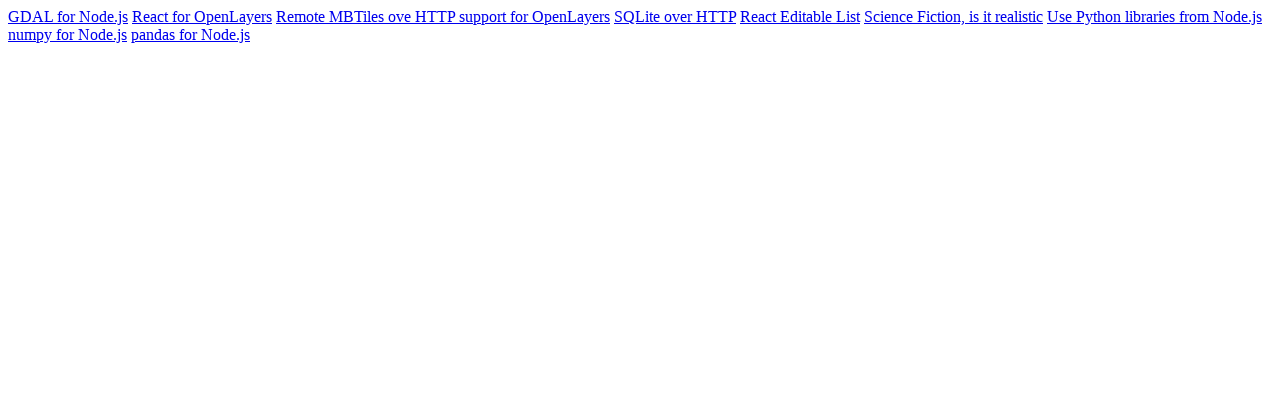

--- FILE ---
content_type: text/html
request_url: https://www.meteo.guru/
body_size: 1158
content:
<!doctype html><html><head><title>velivole.fr / meteo.guru</title><meta charset="UTF-8"><meta name="viewport" content="user-scalable=no,initial-scale=1,maximum-scale=1,minimum-scale=1,width=device-width,height=device-height,target-densitydpi=device-dpi"/><script defer="defer" src="/bundle/vendors-cdd60c62-bundle-17590f68c78fbc5d8432.js"></script><script defer="defer" src="/bundle/vendors-68d8b11a-bundle-0052fc61d50808bf0506.js"></script><script defer="defer" src="/bundle/vendors-2b4841d6-bundle-f9ffad5ba8b338b099c7.js"></script><script defer="defer" src="/bundle/vendors-4d5a2b46-bundle-c651ba091526fedfd7d3.js"></script><script defer="defer" src="/bundle/vendors-30529c16-bundle-10126512a80c3fc9b637.js"></script><script defer="defer" src="/bundle/vendors-3113a0cb-bundle-582f44007bd8bb50c3d2.js"></script><script defer="defer" src="/bundle/vendors-0bc0478e-bundle-baf1bae2f454ed893cac.js"></script><script defer="defer" src="/bundle/vendors-8fb3d2e1-bundle-f06c075e32142efc5eaa.js"></script><script defer="defer" src="/bundle/vendors-fb0fcf25-bundle-efbd3d201d4bb38da0d2.js"></script><script defer="defer" src="/bundle/vendors-a33e9691-bundle-cea93eb2f1e78e45043a.js"></script><script defer="defer" src="/bundle/vendors-034d289d-bundle-dfd8e0186125b0afea61.js"></script><script defer="defer" src="/bundle/vendors-89c60e08-bundle-9e4ad42cf2314db1cb0a.js"></script><script defer="defer" src="/bundle/vendors-d4223192-bundle-38b53913d00680065ebf.js"></script><script defer="defer" src="/bundle/vendors-cbc44e46-bundle-cbe773be6d6d077f5650.js"></script><script defer="defer" src="/bundle/vendors-2701b9eb-bundle-a7b1cc36b089b5dce7bd.js"></script><script defer="defer" src="/bundle/vendors-5a739dd6-bundle-a70091ec3c2fc183f1b2.js"></script><script defer="defer" src="/bundle/vendors-ea3f9615-bundle-9f3c0398616a83225340.js"></script><script defer="defer" src="/bundle/vendors-92e9d3b3-bundle-f6675ada0ab151602bf7.js"></script><script defer="defer" src="/bundle/vendors-ad9b3da2-bundle-818211846f664ebdead0.js"></script><script defer="defer" src="/bundle/vendors-26fa05c2-bundle-49eaf390c124a543d0a5.js"></script><script defer="defer" src="/bundle/vendors-5ecce80a-bundle-c3090007874dcd982a65.js"></script><script defer="defer" src="/bundle/vendors-a2da55ea-bundle-83f475c3147bbc0dfcf7.js"></script><script defer="defer" src="/bundle/vendors-dc6bf739-bundle-71b9f8b696b406ae2fc8.js"></script><script defer="defer" src="/bundle/vendors-3ebd9e13-bundle-322f5947ab811ffc4a39.js"></script><script defer="defer" src="/bundle/vendors-78a0f65d-bundle-a7b8c3a74d8283e82d56.js"></script><script defer="defer" src="/bundle/vendors-629d3492-bundle-f9056f78b7b20b742a51.js"></script><script defer="defer" src="/bundle/vendors-386b9151-bundle-71c11014470e2ec01922.js"></script><script defer="defer" src="/bundle/vendors-27545368-bundle-8f310aa8c7198546f375.js"></script><script defer="defer" src="/bundle/vendors-cadb9491-bundle-a9a9e2ec2c07ae78fcd7.js"></script><script defer="defer" src="/bundle/vendors-34c9388a-bundle-91f96e649a58e7116fec.js"></script><script defer="defer" src="/bundle/vendors-eb7cad4b-bundle-84bc083e2389330f755e.js"></script><script defer="defer" src="/bundle/vendors-57202cd7-bundle-4f0bec431c4cc61dd709.js"></script><script defer="defer" src="/bundle/vendors-866ab763-bundle-59b6ea0b1554462489b7.js"></script><script defer="defer" src="/bundle/bupd-bundle-abe18e2013839cf0de03.js"></script><script defer="defer" src="/bundle/643-bundle-04aae3f90395e34c5a9c.js"></script><script defer="defer" src="/bundle/index-bundle-cd34d090dbca1bebc9c3.js"></script><link href="/bundle/vendors-49d0a293-808be6efce2880665b68.css" rel="stylesheet"><link href="/bundle/index-e638ea8ec6612cffd4ac.css" rel="stylesheet"></head><body><div id="blinks"><a href="https://mmomtchev.github.io/node-gdal-async">GDAL for Node.js</a> <a href="https://mmomtchev.github.io/rlayers">React for OpenLayers</a> <a href="https://mmomtchev.github.io/ol-mbtiles">Remote MBTiles ove HTTP support for OpenLayers</a> <a href="https://mmomtchev.github.io/sqlite-wasm-http">SQLite over HTTP</a> <a href="https://mmomtchev.github.io/react-edit-list">React Editable List</a> <a href="https://isitplausible.com">Science Fiction, is it realistic</a> <a href="https://github.com/mmomtchev/pymport/wiki">Use Python libraries from Node.js</a> <a href="https://github.com/mmomtchev/pymport/wiki">numpy for Node.js</a> <a href="https://github.com/mmomtchev/pymport/wiki">pandas for Node.js</a></div></body></html>